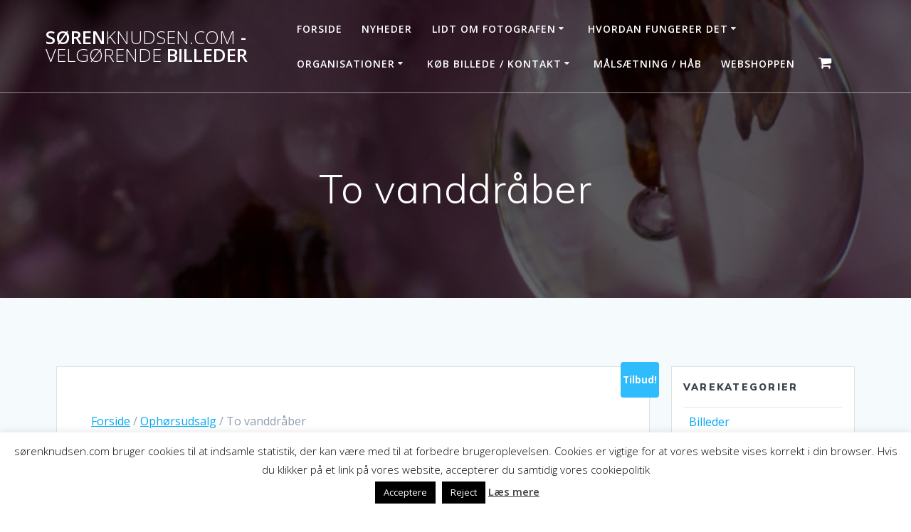

--- FILE ---
content_type: text/html; charset=UTF-8
request_url: http://xn--srenknudsen-ggb.com/vare/to-vanddraaber/
body_size: 18359
content:
<!DOCTYPE html>
<html lang="da-DK">
<head>
    <meta charset="UTF-8">
    <meta name="viewport" content="width=device-width, initial-scale=1">
    <link rel="profile" href="http://gmpg.org/xfn/11">

	    <script>
        (function (exports, d) {
            var _isReady = false,
                _event,
                _fns = [];

            function onReady(event) {
                d.removeEventListener("DOMContentLoaded", onReady);
                _isReady = true;
                _event = event;
                _fns.forEach(function (_fn) {
                    var fn = _fn[0],
                        context = _fn[1];
                    fn.call(context || exports, window.jQuery);
                });
            }

            function onReadyIe(event) {
                if (d.readyState === "complete") {
                    d.detachEvent("onreadystatechange", onReadyIe);
                    _isReady = true;
                    _event = event;
                    _fns.forEach(function (_fn) {
                        var fn = _fn[0],
                            context = _fn[1];
                        fn.call(context || exports, event);
                    });
                }
            }

            d.addEventListener && d.addEventListener("DOMContentLoaded", onReady) ||
            d.attachEvent && d.attachEvent("onreadystatechange", onReadyIe);

            function domReady(fn, context) {
                if (_isReady) {
                    fn.call(context, _event);
                }

                _fns.push([fn, context]);
            }

            exports.mesmerizeDomReady = domReady;
        })(window, document);
    </script>
	<title>To vanddråber &#8211; SørenKnudsen.Com &#8211; Velgørende billeder</title>
<meta name='robots' content='max-image-preview:large' />
	<style>img:is([sizes="auto" i], [sizes^="auto," i]) { contain-intrinsic-size: 3000px 1500px }</style>
	<link rel='dns-prefetch' href='//capi-automation.s3.us-east-2.amazonaws.com' />
<link rel='dns-prefetch' href='//fonts.googleapis.com' />
<link rel="alternate" type="application/rss+xml" title="SørenKnudsen.Com - Velgørende billeder &raquo; Feed" href="http://xn--srenknudsen-ggb.com/feed/" />
<script type="text/javascript">
/* <![CDATA[ */
window._wpemojiSettings = {"baseUrl":"https:\/\/s.w.org\/images\/core\/emoji\/16.0.1\/72x72\/","ext":".png","svgUrl":"https:\/\/s.w.org\/images\/core\/emoji\/16.0.1\/svg\/","svgExt":".svg","source":{"concatemoji":"http:\/\/xn--srenknudsen-ggb.com\/wp-includes\/js\/wp-emoji-release.min.js?ver=6.8.3"}};
/*! This file is auto-generated */
!function(s,n){var o,i,e;function c(e){try{var t={supportTests:e,timestamp:(new Date).valueOf()};sessionStorage.setItem(o,JSON.stringify(t))}catch(e){}}function p(e,t,n){e.clearRect(0,0,e.canvas.width,e.canvas.height),e.fillText(t,0,0);var t=new Uint32Array(e.getImageData(0,0,e.canvas.width,e.canvas.height).data),a=(e.clearRect(0,0,e.canvas.width,e.canvas.height),e.fillText(n,0,0),new Uint32Array(e.getImageData(0,0,e.canvas.width,e.canvas.height).data));return t.every(function(e,t){return e===a[t]})}function u(e,t){e.clearRect(0,0,e.canvas.width,e.canvas.height),e.fillText(t,0,0);for(var n=e.getImageData(16,16,1,1),a=0;a<n.data.length;a++)if(0!==n.data[a])return!1;return!0}function f(e,t,n,a){switch(t){case"flag":return n(e,"\ud83c\udff3\ufe0f\u200d\u26a7\ufe0f","\ud83c\udff3\ufe0f\u200b\u26a7\ufe0f")?!1:!n(e,"\ud83c\udde8\ud83c\uddf6","\ud83c\udde8\u200b\ud83c\uddf6")&&!n(e,"\ud83c\udff4\udb40\udc67\udb40\udc62\udb40\udc65\udb40\udc6e\udb40\udc67\udb40\udc7f","\ud83c\udff4\u200b\udb40\udc67\u200b\udb40\udc62\u200b\udb40\udc65\u200b\udb40\udc6e\u200b\udb40\udc67\u200b\udb40\udc7f");case"emoji":return!a(e,"\ud83e\udedf")}return!1}function g(e,t,n,a){var r="undefined"!=typeof WorkerGlobalScope&&self instanceof WorkerGlobalScope?new OffscreenCanvas(300,150):s.createElement("canvas"),o=r.getContext("2d",{willReadFrequently:!0}),i=(o.textBaseline="top",o.font="600 32px Arial",{});return e.forEach(function(e){i[e]=t(o,e,n,a)}),i}function t(e){var t=s.createElement("script");t.src=e,t.defer=!0,s.head.appendChild(t)}"undefined"!=typeof Promise&&(o="wpEmojiSettingsSupports",i=["flag","emoji"],n.supports={everything:!0,everythingExceptFlag:!0},e=new Promise(function(e){s.addEventListener("DOMContentLoaded",e,{once:!0})}),new Promise(function(t){var n=function(){try{var e=JSON.parse(sessionStorage.getItem(o));if("object"==typeof e&&"number"==typeof e.timestamp&&(new Date).valueOf()<e.timestamp+604800&&"object"==typeof e.supportTests)return e.supportTests}catch(e){}return null}();if(!n){if("undefined"!=typeof Worker&&"undefined"!=typeof OffscreenCanvas&&"undefined"!=typeof URL&&URL.createObjectURL&&"undefined"!=typeof Blob)try{var e="postMessage("+g.toString()+"("+[JSON.stringify(i),f.toString(),p.toString(),u.toString()].join(",")+"));",a=new Blob([e],{type:"text/javascript"}),r=new Worker(URL.createObjectURL(a),{name:"wpTestEmojiSupports"});return void(r.onmessage=function(e){c(n=e.data),r.terminate(),t(n)})}catch(e){}c(n=g(i,f,p,u))}t(n)}).then(function(e){for(var t in e)n.supports[t]=e[t],n.supports.everything=n.supports.everything&&n.supports[t],"flag"!==t&&(n.supports.everythingExceptFlag=n.supports.everythingExceptFlag&&n.supports[t]);n.supports.everythingExceptFlag=n.supports.everythingExceptFlag&&!n.supports.flag,n.DOMReady=!1,n.readyCallback=function(){n.DOMReady=!0}}).then(function(){return e}).then(function(){var e;n.supports.everything||(n.readyCallback(),(e=n.source||{}).concatemoji?t(e.concatemoji):e.wpemoji&&e.twemoji&&(t(e.twemoji),t(e.wpemoji)))}))}((window,document),window._wpemojiSettings);
/* ]]> */
</script>
<style id='wp-emoji-styles-inline-css' type='text/css'>

	img.wp-smiley, img.emoji {
		display: inline !important;
		border: none !important;
		box-shadow: none !important;
		height: 1em !important;
		width: 1em !important;
		margin: 0 0.07em !important;
		vertical-align: -0.1em !important;
		background: none !important;
		padding: 0 !important;
	}
</style>
<link rel='stylesheet' id='wp-block-library-css' href='http://xn--srenknudsen-ggb.com/wp-includes/css/dist/block-library/style.min.css?ver=6.8.3' type='text/css' media='all' />
<style id='classic-theme-styles-inline-css' type='text/css'>
/*! This file is auto-generated */
.wp-block-button__link{color:#fff;background-color:#32373c;border-radius:9999px;box-shadow:none;text-decoration:none;padding:calc(.667em + 2px) calc(1.333em + 2px);font-size:1.125em}.wp-block-file__button{background:#32373c;color:#fff;text-decoration:none}
</style>
<style id='global-styles-inline-css' type='text/css'>
:root{--wp--preset--aspect-ratio--square: 1;--wp--preset--aspect-ratio--4-3: 4/3;--wp--preset--aspect-ratio--3-4: 3/4;--wp--preset--aspect-ratio--3-2: 3/2;--wp--preset--aspect-ratio--2-3: 2/3;--wp--preset--aspect-ratio--16-9: 16/9;--wp--preset--aspect-ratio--9-16: 9/16;--wp--preset--color--black: #000000;--wp--preset--color--cyan-bluish-gray: #abb8c3;--wp--preset--color--white: #ffffff;--wp--preset--color--pale-pink: #f78da7;--wp--preset--color--vivid-red: #cf2e2e;--wp--preset--color--luminous-vivid-orange: #ff6900;--wp--preset--color--luminous-vivid-amber: #fcb900;--wp--preset--color--light-green-cyan: #7bdcb5;--wp--preset--color--vivid-green-cyan: #00d084;--wp--preset--color--pale-cyan-blue: #8ed1fc;--wp--preset--color--vivid-cyan-blue: #0693e3;--wp--preset--color--vivid-purple: #9b51e0;--wp--preset--gradient--vivid-cyan-blue-to-vivid-purple: linear-gradient(135deg,rgba(6,147,227,1) 0%,rgb(155,81,224) 100%);--wp--preset--gradient--light-green-cyan-to-vivid-green-cyan: linear-gradient(135deg,rgb(122,220,180) 0%,rgb(0,208,130) 100%);--wp--preset--gradient--luminous-vivid-amber-to-luminous-vivid-orange: linear-gradient(135deg,rgba(252,185,0,1) 0%,rgba(255,105,0,1) 100%);--wp--preset--gradient--luminous-vivid-orange-to-vivid-red: linear-gradient(135deg,rgba(255,105,0,1) 0%,rgb(207,46,46) 100%);--wp--preset--gradient--very-light-gray-to-cyan-bluish-gray: linear-gradient(135deg,rgb(238,238,238) 0%,rgb(169,184,195) 100%);--wp--preset--gradient--cool-to-warm-spectrum: linear-gradient(135deg,rgb(74,234,220) 0%,rgb(151,120,209) 20%,rgb(207,42,186) 40%,rgb(238,44,130) 60%,rgb(251,105,98) 80%,rgb(254,248,76) 100%);--wp--preset--gradient--blush-light-purple: linear-gradient(135deg,rgb(255,206,236) 0%,rgb(152,150,240) 100%);--wp--preset--gradient--blush-bordeaux: linear-gradient(135deg,rgb(254,205,165) 0%,rgb(254,45,45) 50%,rgb(107,0,62) 100%);--wp--preset--gradient--luminous-dusk: linear-gradient(135deg,rgb(255,203,112) 0%,rgb(199,81,192) 50%,rgb(65,88,208) 100%);--wp--preset--gradient--pale-ocean: linear-gradient(135deg,rgb(255,245,203) 0%,rgb(182,227,212) 50%,rgb(51,167,181) 100%);--wp--preset--gradient--electric-grass: linear-gradient(135deg,rgb(202,248,128) 0%,rgb(113,206,126) 100%);--wp--preset--gradient--midnight: linear-gradient(135deg,rgb(2,3,129) 0%,rgb(40,116,252) 100%);--wp--preset--font-size--small: 13px;--wp--preset--font-size--medium: 20px;--wp--preset--font-size--large: 36px;--wp--preset--font-size--x-large: 42px;--wp--preset--spacing--20: 0.44rem;--wp--preset--spacing--30: 0.67rem;--wp--preset--spacing--40: 1rem;--wp--preset--spacing--50: 1.5rem;--wp--preset--spacing--60: 2.25rem;--wp--preset--spacing--70: 3.38rem;--wp--preset--spacing--80: 5.06rem;--wp--preset--shadow--natural: 6px 6px 9px rgba(0, 0, 0, 0.2);--wp--preset--shadow--deep: 12px 12px 50px rgba(0, 0, 0, 0.4);--wp--preset--shadow--sharp: 6px 6px 0px rgba(0, 0, 0, 0.2);--wp--preset--shadow--outlined: 6px 6px 0px -3px rgba(255, 255, 255, 1), 6px 6px rgba(0, 0, 0, 1);--wp--preset--shadow--crisp: 6px 6px 0px rgba(0, 0, 0, 1);}:where(.is-layout-flex){gap: 0.5em;}:where(.is-layout-grid){gap: 0.5em;}body .is-layout-flex{display: flex;}.is-layout-flex{flex-wrap: wrap;align-items: center;}.is-layout-flex > :is(*, div){margin: 0;}body .is-layout-grid{display: grid;}.is-layout-grid > :is(*, div){margin: 0;}:where(.wp-block-columns.is-layout-flex){gap: 2em;}:where(.wp-block-columns.is-layout-grid){gap: 2em;}:where(.wp-block-post-template.is-layout-flex){gap: 1.25em;}:where(.wp-block-post-template.is-layout-grid){gap: 1.25em;}.has-black-color{color: var(--wp--preset--color--black) !important;}.has-cyan-bluish-gray-color{color: var(--wp--preset--color--cyan-bluish-gray) !important;}.has-white-color{color: var(--wp--preset--color--white) !important;}.has-pale-pink-color{color: var(--wp--preset--color--pale-pink) !important;}.has-vivid-red-color{color: var(--wp--preset--color--vivid-red) !important;}.has-luminous-vivid-orange-color{color: var(--wp--preset--color--luminous-vivid-orange) !important;}.has-luminous-vivid-amber-color{color: var(--wp--preset--color--luminous-vivid-amber) !important;}.has-light-green-cyan-color{color: var(--wp--preset--color--light-green-cyan) !important;}.has-vivid-green-cyan-color{color: var(--wp--preset--color--vivid-green-cyan) !important;}.has-pale-cyan-blue-color{color: var(--wp--preset--color--pale-cyan-blue) !important;}.has-vivid-cyan-blue-color{color: var(--wp--preset--color--vivid-cyan-blue) !important;}.has-vivid-purple-color{color: var(--wp--preset--color--vivid-purple) !important;}.has-black-background-color{background-color: var(--wp--preset--color--black) !important;}.has-cyan-bluish-gray-background-color{background-color: var(--wp--preset--color--cyan-bluish-gray) !important;}.has-white-background-color{background-color: var(--wp--preset--color--white) !important;}.has-pale-pink-background-color{background-color: var(--wp--preset--color--pale-pink) !important;}.has-vivid-red-background-color{background-color: var(--wp--preset--color--vivid-red) !important;}.has-luminous-vivid-orange-background-color{background-color: var(--wp--preset--color--luminous-vivid-orange) !important;}.has-luminous-vivid-amber-background-color{background-color: var(--wp--preset--color--luminous-vivid-amber) !important;}.has-light-green-cyan-background-color{background-color: var(--wp--preset--color--light-green-cyan) !important;}.has-vivid-green-cyan-background-color{background-color: var(--wp--preset--color--vivid-green-cyan) !important;}.has-pale-cyan-blue-background-color{background-color: var(--wp--preset--color--pale-cyan-blue) !important;}.has-vivid-cyan-blue-background-color{background-color: var(--wp--preset--color--vivid-cyan-blue) !important;}.has-vivid-purple-background-color{background-color: var(--wp--preset--color--vivid-purple) !important;}.has-black-border-color{border-color: var(--wp--preset--color--black) !important;}.has-cyan-bluish-gray-border-color{border-color: var(--wp--preset--color--cyan-bluish-gray) !important;}.has-white-border-color{border-color: var(--wp--preset--color--white) !important;}.has-pale-pink-border-color{border-color: var(--wp--preset--color--pale-pink) !important;}.has-vivid-red-border-color{border-color: var(--wp--preset--color--vivid-red) !important;}.has-luminous-vivid-orange-border-color{border-color: var(--wp--preset--color--luminous-vivid-orange) !important;}.has-luminous-vivid-amber-border-color{border-color: var(--wp--preset--color--luminous-vivid-amber) !important;}.has-light-green-cyan-border-color{border-color: var(--wp--preset--color--light-green-cyan) !important;}.has-vivid-green-cyan-border-color{border-color: var(--wp--preset--color--vivid-green-cyan) !important;}.has-pale-cyan-blue-border-color{border-color: var(--wp--preset--color--pale-cyan-blue) !important;}.has-vivid-cyan-blue-border-color{border-color: var(--wp--preset--color--vivid-cyan-blue) !important;}.has-vivid-purple-border-color{border-color: var(--wp--preset--color--vivid-purple) !important;}.has-vivid-cyan-blue-to-vivid-purple-gradient-background{background: var(--wp--preset--gradient--vivid-cyan-blue-to-vivid-purple) !important;}.has-light-green-cyan-to-vivid-green-cyan-gradient-background{background: var(--wp--preset--gradient--light-green-cyan-to-vivid-green-cyan) !important;}.has-luminous-vivid-amber-to-luminous-vivid-orange-gradient-background{background: var(--wp--preset--gradient--luminous-vivid-amber-to-luminous-vivid-orange) !important;}.has-luminous-vivid-orange-to-vivid-red-gradient-background{background: var(--wp--preset--gradient--luminous-vivid-orange-to-vivid-red) !important;}.has-very-light-gray-to-cyan-bluish-gray-gradient-background{background: var(--wp--preset--gradient--very-light-gray-to-cyan-bluish-gray) !important;}.has-cool-to-warm-spectrum-gradient-background{background: var(--wp--preset--gradient--cool-to-warm-spectrum) !important;}.has-blush-light-purple-gradient-background{background: var(--wp--preset--gradient--blush-light-purple) !important;}.has-blush-bordeaux-gradient-background{background: var(--wp--preset--gradient--blush-bordeaux) !important;}.has-luminous-dusk-gradient-background{background: var(--wp--preset--gradient--luminous-dusk) !important;}.has-pale-ocean-gradient-background{background: var(--wp--preset--gradient--pale-ocean) !important;}.has-electric-grass-gradient-background{background: var(--wp--preset--gradient--electric-grass) !important;}.has-midnight-gradient-background{background: var(--wp--preset--gradient--midnight) !important;}.has-small-font-size{font-size: var(--wp--preset--font-size--small) !important;}.has-medium-font-size{font-size: var(--wp--preset--font-size--medium) !important;}.has-large-font-size{font-size: var(--wp--preset--font-size--large) !important;}.has-x-large-font-size{font-size: var(--wp--preset--font-size--x-large) !important;}
:where(.wp-block-post-template.is-layout-flex){gap: 1.25em;}:where(.wp-block-post-template.is-layout-grid){gap: 1.25em;}
:where(.wp-block-columns.is-layout-flex){gap: 2em;}:where(.wp-block-columns.is-layout-grid){gap: 2em;}
:root :where(.wp-block-pullquote){font-size: 1.5em;line-height: 1.6;}
</style>
<link rel='stylesheet' id='contact-form-7-css' href='http://xn--srenknudsen-ggb.com/wp-content/plugins/contact-form-7/includes/css/styles.css?ver=6.1.4' type='text/css' media='all' />
<link rel='stylesheet' id='cookie-law-info-css' href='http://xn--srenknudsen-ggb.com/wp-content/plugins/cookie-law-info/legacy/public/css/cookie-law-info-public.css?ver=3.3.8' type='text/css' media='all' />
<link rel='stylesheet' id='cookie-law-info-gdpr-css' href='http://xn--srenknudsen-ggb.com/wp-content/plugins/cookie-law-info/legacy/public/css/cookie-law-info-gdpr.css?ver=3.3.8' type='text/css' media='all' />
<link rel='stylesheet' id='photoswipe-css' href='http://xn--srenknudsen-ggb.com/wp-content/plugins/woocommerce/assets/css/photoswipe/photoswipe.min.css?ver=10.3.6' type='text/css' media='all' />
<link rel='stylesheet' id='photoswipe-default-skin-css' href='http://xn--srenknudsen-ggb.com/wp-content/plugins/woocommerce/assets/css/photoswipe/default-skin/default-skin.min.css?ver=10.3.6' type='text/css' media='all' />
<link rel='stylesheet' id='woocommerce-layout-css' href='http://xn--srenknudsen-ggb.com/wp-content/plugins/woocommerce/assets/css/woocommerce-layout.css?ver=10.3.6' type='text/css' media='all' />
<style id='woocommerce-layout-inline-css' type='text/css'>

	.infinite-scroll .woocommerce-pagination {
		display: none;
	}
</style>
<link rel='stylesheet' id='woocommerce-smallscreen-css' href='http://xn--srenknudsen-ggb.com/wp-content/plugins/woocommerce/assets/css/woocommerce-smallscreen.css?ver=10.3.6' type='text/css' media='only screen and (max-width: 768px)' />
<link rel='stylesheet' id='woocommerce-general-css' href='http://xn--srenknudsen-ggb.com/wp-content/plugins/woocommerce/assets/css/woocommerce.css?ver=10.3.6' type='text/css' media='all' />
<link rel='stylesheet' id='mesmerize-woo-css' href='http://xn--srenknudsen-ggb.com/wp-content/themes/mesmerize_frontpage/woocommerce.css?ver=1.6.105' type='text/css' media='all' />
<style id='mesmerize-woo-inline-css' type='text/css'>
/* cached */
@media (min-width: 768px) {
 /** .woocommerce ul.products li.product:not(.in-page-section) - 2 */
.woocommerce ul.products li.product:not(.in-page-section) {-webkit-flex-basis: 50%;-moz-flex-basis: 50%;-ms-flex-preferred-size: 50%;flex-basis: 50%;max-width: 50%;}
 /** .woocommerce.single-product .related .products li.product - 2 */
.woocommerce.single-product .related .products li.product {-webkit-flex-basis: 50%;-moz-flex-basis: 50%;-ms-flex-preferred-size: 50%;flex-basis: 50%;max-width: 50%;}
 /** .woocommerce.single-product .upsells .products li.product - 2 */
.woocommerce.single-product .upsells .products li.product {-webkit-flex-basis: 50%;-moz-flex-basis: 50%;-ms-flex-preferred-size: 50%;flex-basis: 50%;max-width: 50%;}
 /** .woocommerce .cart-collaterals .cross-sells .products li.product - 2 */
.woocommerce .cart-collaterals .cross-sells .products li.product {-webkit-flex-basis: 50%;-moz-flex-basis: 50%;-ms-flex-preferred-size: 50%;flex-basis: 50%;max-width: 50%;}}
@media (min-width: 1024px) {
 /** .woocommerce ul.products li.product:not(.in-page-section) - 4 */
.woocommerce ul.products li.product:not(.in-page-section) {-webkit-flex-basis: 25%;-moz-flex-basis: 25%;-ms-flex-preferred-size: 25%;flex-basis: 25%;max-width: 25%;}
 /** .woocommerce.single-product .related .products li.product - 4 */
.woocommerce.single-product .related .products li.product {-webkit-flex-basis: 25%;-moz-flex-basis: 25%;-ms-flex-preferred-size: 25%;flex-basis: 25%;max-width: 25%;}
 /** .woocommerce.single-product .upsells .products li.product - 4 */
.woocommerce.single-product .upsells .products li.product {-webkit-flex-basis: 25%;-moz-flex-basis: 25%;-ms-flex-preferred-size: 25%;flex-basis: 25%;max-width: 25%;}
 /** .woocommerce .cart-collaterals .cross-sells .products li.product - 2 */
.woocommerce .cart-collaterals .cross-sells .products li.product {-webkit-flex-basis: 50%;-moz-flex-basis: 50%;-ms-flex-preferred-size: 50%;flex-basis: 50%;max-width: 50%;}}
</style>
<style id='woocommerce-inline-inline-css' type='text/css'>
.woocommerce form .form-row .required { visibility: visible; }
</style>
<link rel='stylesheet' id='brands-styles-css' href='http://xn--srenknudsen-ggb.com/wp-content/plugins/woocommerce/assets/css/brands.css?ver=10.3.6' type='text/css' media='all' />
<link rel='stylesheet' id='mesmerize-style-css' href='http://xn--srenknudsen-ggb.com/wp-content/themes/mesmerize_frontpage/style.min.css?ver=1.6.105' type='text/css' media='all' />
<style id='mesmerize-style-inline-css' type='text/css'>
img.logo.dark, img.custom-logo{width:auto;max-height:70px !important;}
/** cached kirki style */@media screen and (min-width: 768px){.header-homepage{background-position:center top;}}.header-homepage:not(.header-slide).color-overlay:before{background:#000000;}.header-homepage:not(.header-slide) .background-overlay,.header-homepage:not(.header-slide).color-overlay::before{opacity:0.6;}.header-homepage-arrow{font-size:calc( 50px * 0.84 );bottom:20px;background:rgba(255,255,255,0);}.header-homepage-arrow > i.fa{width:50px;height:50px;}.header-homepage-arrow > i{color:#ffffff;}.header.color-overlay:before{background:#000000;}.header .background-overlay,.header.color-overlay::before{opacity:0.6;}.header.color-overlay:after{filter:invert(0%) ;}.header-homepage .header-description-row{padding-top:14%;padding-bottom:14%;}.inner-header-description{padding-top:8%;padding-bottom:8%;}.mesmerize-front-page .navigation-bar.bordered{border-bottom-color:rgba(255, 255, 255, 0.5);border-bottom-width:1px;border-bottom-style:solid;}.mesmerize-inner-page .navigation-bar.bordered{border-bottom-color:rgba(255, 255, 255, 0.5);border-bottom-width:1px;border-bottom-style:solid;}@media screen and (max-width:767px){.header-homepage .header-description-row{padding-top:10%;padding-bottom:10%;}}@media only screen and (min-width: 768px){.header-content .align-holder{width:85%!important;}.inner-header-description{text-align:center!important;}}
</style>
<link rel='stylesheet' id='mesmerize-style-bundle-css' href='http://xn--srenknudsen-ggb.com/wp-content/themes/mesmerize_frontpage/assets/css/theme.bundle.min.css?ver=1.6.105' type='text/css' media='all' />
<link rel='stylesheet' id='mesmerize-fonts-css' href="" data-href='https://fonts.googleapis.com/css?family=Open+Sans%3A300%2C400%2C600%2C700%7CMuli%3A300%2C300italic%2C400%2C400italic%2C600%2C600italic%2C700%2C700italic%2C900%2C900italic%7CPlayfair+Display%3A400%2C400italic%2C700%2C700italic&#038;subset=latin%2Clatin-ext&#038;display=swap' type='text/css' media='all' />
<script type="text/javascript" src="http://xn--srenknudsen-ggb.com/wp-includes/js/jquery/jquery.min.js?ver=3.7.1" id="jquery-core-js"></script>
<script type="text/javascript" src="http://xn--srenknudsen-ggb.com/wp-includes/js/jquery/jquery-migrate.min.js?ver=3.4.1" id="jquery-migrate-js"></script>
<script type="text/javascript" id="jquery-js-after">
/* <![CDATA[ */
    
        (function () {
            function setHeaderTopSpacing() {

                setTimeout(function() {
                  var headerTop = document.querySelector('.header-top');
                  var headers = document.querySelectorAll('.header-wrapper .header,.header-wrapper .header-homepage');

                  for (var i = 0; i < headers.length; i++) {
                      var item = headers[i];
                      item.style.paddingTop = headerTop.getBoundingClientRect().height + "px";
                  }

                    var languageSwitcher = document.querySelector('.mesmerize-language-switcher');

                    if(languageSwitcher){
                        languageSwitcher.style.top = "calc( " +  headerTop.getBoundingClientRect().height + "px + 1rem)" ;
                    }
                    
                }, 100);

             
            }

            window.addEventListener('resize', setHeaderTopSpacing);
            window.mesmerizeSetHeaderTopSpacing = setHeaderTopSpacing
            mesmerizeDomReady(setHeaderTopSpacing);
        })();
    
    
/* ]]> */
</script>
<script type="text/javascript" id="cookie-law-info-js-extra">
/* <![CDATA[ */
var Cli_Data = {"nn_cookie_ids":[],"cookielist":[],"non_necessary_cookies":[],"ccpaEnabled":"","ccpaRegionBased":"","ccpaBarEnabled":"","strictlyEnabled":["necessary","obligatoire"],"ccpaType":"gdpr","js_blocking":"","custom_integration":"","triggerDomRefresh":"","secure_cookies":""};
var cli_cookiebar_settings = {"animate_speed_hide":"500","animate_speed_show":"500","background":"#ffffff","border":"#000000","border_on":"","button_1_button_colour":"#000","button_1_button_hover":"#000000","button_1_link_colour":"#fff","button_1_as_button":"1","button_1_new_win":"","button_2_button_colour":"#333","button_2_button_hover":"#292929","button_2_link_colour":"#444","button_2_as_button":"","button_2_hidebar":"1","button_3_button_colour":"#000","button_3_button_hover":"#000000","button_3_link_colour":"#fff","button_3_as_button":"1","button_3_new_win":"","button_4_button_colour":"#000","button_4_button_hover":"#000000","button_4_link_colour":"#fff","button_4_as_button":"1","button_7_button_colour":"#61a229","button_7_button_hover":"#4e8221","button_7_link_colour":"#fff","button_7_as_button":"1","button_7_new_win":"","font_family":"inherit","header_fix":"","notify_animate_hide":"1","notify_animate_show":"","notify_div_id":"#cookie-law-info-bar","notify_position_horizontal":"right","notify_position_vertical":"bottom","scroll_close":"","scroll_close_reload":"","accept_close_reload":"","reject_close_reload":"","showagain_tab":"","showagain_background":"#fff","showagain_border":"#000","showagain_div_id":"#cookie-law-info-again","showagain_x_position":"100px","text":"#000","show_once_yn":"","show_once":"10000","logging_on":"","as_popup":"","popup_overlay":"1","bar_heading_text":"","cookie_bar_as":"banner","popup_showagain_position":"bottom-right","widget_position":"left"};
var log_object = {"ajax_url":"http:\/\/xn--srenknudsen-ggb.com\/wp-admin\/admin-ajax.php"};
/* ]]> */
</script>
<script type="text/javascript" src="http://xn--srenknudsen-ggb.com/wp-content/plugins/cookie-law-info/legacy/public/js/cookie-law-info-public.js?ver=3.3.8" id="cookie-law-info-js"></script>
<script type="text/javascript" src="http://xn--srenknudsen-ggb.com/wp-content/plugins/woocommerce/assets/js/jquery-blockui/jquery.blockUI.min.js?ver=2.7.0-wc.10.3.6" id="wc-jquery-blockui-js" defer="defer" data-wp-strategy="defer"></script>
<script type="text/javascript" id="wc-add-to-cart-js-extra">
/* <![CDATA[ */
var wc_add_to_cart_params = {"ajax_url":"\/wp-admin\/admin-ajax.php","wc_ajax_url":"\/?wc-ajax=%%endpoint%%","i18n_view_cart":"Se kurv","cart_url":"http:\/\/xn--srenknudsen-ggb.com\/kurv\/","is_cart":"","cart_redirect_after_add":"no"};
/* ]]> */
</script>
<script type="text/javascript" src="http://xn--srenknudsen-ggb.com/wp-content/plugins/woocommerce/assets/js/frontend/add-to-cart.min.js?ver=10.3.6" id="wc-add-to-cart-js" defer="defer" data-wp-strategy="defer"></script>
<script type="text/javascript" src="http://xn--srenknudsen-ggb.com/wp-content/plugins/woocommerce/assets/js/zoom/jquery.zoom.min.js?ver=1.7.21-wc.10.3.6" id="wc-zoom-js" defer="defer" data-wp-strategy="defer"></script>
<script type="text/javascript" src="http://xn--srenknudsen-ggb.com/wp-content/plugins/woocommerce/assets/js/flexslider/jquery.flexslider.min.js?ver=2.7.2-wc.10.3.6" id="wc-flexslider-js" defer="defer" data-wp-strategy="defer"></script>
<script type="text/javascript" src="http://xn--srenknudsen-ggb.com/wp-content/plugins/woocommerce/assets/js/photoswipe/photoswipe.min.js?ver=4.1.1-wc.10.3.6" id="wc-photoswipe-js" defer="defer" data-wp-strategy="defer"></script>
<script type="text/javascript" src="http://xn--srenknudsen-ggb.com/wp-content/plugins/woocommerce/assets/js/photoswipe/photoswipe-ui-default.min.js?ver=4.1.1-wc.10.3.6" id="wc-photoswipe-ui-default-js" defer="defer" data-wp-strategy="defer"></script>
<script type="text/javascript" id="wc-single-product-js-extra">
/* <![CDATA[ */
var wc_single_product_params = {"i18n_required_rating_text":"V\u00e6lg venligst en bed\u00f8mmelse","i18n_rating_options":["1 ud af 5 stjerner","2 ud af 5 stjerner","3 ud af 5 stjerner","4 ud af 5 stjerner","5 ud af 5 stjerner"],"i18n_product_gallery_trigger_text":"Se billedgalleri i fuld sk\u00e6rm","review_rating_required":"yes","flexslider":{"rtl":false,"animation":"slide","smoothHeight":true,"directionNav":false,"controlNav":"thumbnails","slideshow":false,"animationSpeed":500,"animationLoop":false,"allowOneSlide":false},"zoom_enabled":"1","zoom_options":[],"photoswipe_enabled":"1","photoswipe_options":{"shareEl":false,"closeOnScroll":false,"history":false,"hideAnimationDuration":0,"showAnimationDuration":0},"flexslider_enabled":"1"};
/* ]]> */
</script>
<script type="text/javascript" src="http://xn--srenknudsen-ggb.com/wp-content/plugins/woocommerce/assets/js/frontend/single-product.min.js?ver=10.3.6" id="wc-single-product-js" defer="defer" data-wp-strategy="defer"></script>
<script type="text/javascript" src="http://xn--srenknudsen-ggb.com/wp-content/plugins/woocommerce/assets/js/js-cookie/js.cookie.min.js?ver=2.1.4-wc.10.3.6" id="wc-js-cookie-js" defer="defer" data-wp-strategy="defer"></script>
<script type="text/javascript" id="woocommerce-js-extra">
/* <![CDATA[ */
var woocommerce_params = {"ajax_url":"\/wp-admin\/admin-ajax.php","wc_ajax_url":"\/?wc-ajax=%%endpoint%%","i18n_password_show":"Vis adgangskode","i18n_password_hide":"Skjul adgangskode"};
/* ]]> */
</script>
<script type="text/javascript" src="http://xn--srenknudsen-ggb.com/wp-content/plugins/woocommerce/assets/js/frontend/woocommerce.min.js?ver=10.3.6" id="woocommerce-js" defer="defer" data-wp-strategy="defer"></script>
<script type="text/javascript" src="http://xn--srenknudsen-ggb.com/wp-content/themes/mesmerize_frontpage/assets/js/woo.js?ver=1.6.105" id="mesmerize-woocommerce-js"></script>
<link rel="https://api.w.org/" href="http://xn--srenknudsen-ggb.com/wp-json/" /><link rel="alternate" title="JSON" type="application/json" href="http://xn--srenknudsen-ggb.com/wp-json/wp/v2/product/11434" /><link rel="EditURI" type="application/rsd+xml" title="RSD" href="http://xn--srenknudsen-ggb.com/xmlrpc.php?rsd" />
<meta name="generator" content="WordPress 6.8.3" />
<meta name="generator" content="WooCommerce 10.3.6" />
<link rel="canonical" href="http://xn--srenknudsen-ggb.com/vare/to-vanddraaber/" />
<link rel='shortlink' href='http://xn--srenknudsen-ggb.com/?p=11434' />
<link rel="alternate" title="oEmbed (JSON)" type="application/json+oembed" href="http://xn--srenknudsen-ggb.com/wp-json/oembed/1.0/embed?url=http%3A%2F%2Fxn--srenknudsen-ggb.com%2Fvare%2Fto-vanddraaber%2F" />
<link rel="alternate" title="oEmbed (XML)" type="text/xml+oembed" href="http://xn--srenknudsen-ggb.com/wp-json/oembed/1.0/embed?url=http%3A%2F%2Fxn--srenknudsen-ggb.com%2Fvare%2Fto-vanddraaber%2F&#038;format=xml" />
<!-- Analytics by WP Statistics - https://wp-statistics.com -->
    <script type="text/javascript" data-name="async-styles">
        (function () {
            var links = document.querySelectorAll('link[data-href]');
            for (var i = 0; i < links.length; i++) {
                var item = links[i];
                item.href = item.getAttribute('data-href')
            }
        })();
    </script>
		<noscript><style>.woocommerce-product-gallery{ opacity: 1 !important; }</style></noscript>
	<meta name="generator" content="Elementor 3.33.3; features: additional_custom_breakpoints; settings: css_print_method-external, google_font-enabled, font_display-auto">
			<script  type="text/javascript">
				!function(f,b,e,v,n,t,s){if(f.fbq)return;n=f.fbq=function(){n.callMethod?
					n.callMethod.apply(n,arguments):n.queue.push(arguments)};if(!f._fbq)f._fbq=n;
					n.push=n;n.loaded=!0;n.version='2.0';n.queue=[];t=b.createElement(e);t.async=!0;
					t.src=v;s=b.getElementsByTagName(e)[0];s.parentNode.insertBefore(t,s)}(window,
					document,'script','https://connect.facebook.net/en_US/fbevents.js');
			</script>
			<!-- WooCommerce Facebook Integration Begin -->
			<script  type="text/javascript">

				fbq('init', '3751250068246425', {}, {
    "agent": "woocommerce_0-10.3.6-3.5.14"
});

				document.addEventListener( 'DOMContentLoaded', function() {
					// Insert placeholder for events injected when a product is added to the cart through AJAX.
					document.body.insertAdjacentHTML( 'beforeend', '<div class=\"wc-facebook-pixel-event-placeholder\"></div>' );
				}, false );

			</script>
			<!-- WooCommerce Facebook Integration End -->
						<style>
				.e-con.e-parent:nth-of-type(n+4):not(.e-lazyloaded):not(.e-no-lazyload),
				.e-con.e-parent:nth-of-type(n+4):not(.e-lazyloaded):not(.e-no-lazyload) * {
					background-image: none !important;
				}
				@media screen and (max-height: 1024px) {
					.e-con.e-parent:nth-of-type(n+3):not(.e-lazyloaded):not(.e-no-lazyload),
					.e-con.e-parent:nth-of-type(n+3):not(.e-lazyloaded):not(.e-no-lazyload) * {
						background-image: none !important;
					}
				}
				@media screen and (max-height: 640px) {
					.e-con.e-parent:nth-of-type(n+2):not(.e-lazyloaded):not(.e-no-lazyload),
					.e-con.e-parent:nth-of-type(n+2):not(.e-lazyloaded):not(.e-no-lazyload) * {
						background-image: none !important;
					}
				}
			</style>
				<style id="page-content-custom-styles">
			</style>
	        <style data-name="header-shapes">
            .header.color-overlay:after {background:url(http://xn--srenknudsen-ggb.com/wp-content/themes/mesmerize_frontpage/assets/images/header-shapes/circles.png) center center/ cover no-repeat}        </style>
            <style data-name="background-content-colors">
        .mesmerize-inner-page .page-content,
        .mesmerize-inner-page .content,
        .mesmerize-front-page.mesmerize-content-padding .page-content {
            background-color: #F5FAFD;
        }
    </style>
    </head>

<body class="wp-singular product-template-default single single-product postid-11434 wp-theme-mesmerize_frontpage theme-mesmerize_frontpage overlap-first-section woocommerce woocommerce-page woocommerce-no-js mesmerize-inner-page elementor-default elementor-kit-10735 page">
    <style>
        .screen-reader-text[href="#page-content"]:focus {
            background-color: #f1f1f1;
            border-radius: 3px;
            box-shadow: 0 0 2px 2px rgba(0, 0, 0, 0.6);
            clip: auto !important;
            clip-path: none;
            color: #21759b;

        }
    </style>
    <a class="skip-link screen-reader-text" href="#page-content">Skip to content</a>
	
<div  id="page-top" class="header-top">
		<div class="navigation-bar bordered"  data-sticky='0'  data-sticky-mobile='1'  data-sticky-to='top' >
    <div class="navigation-wrapper ">
    	<div class="row basis-auto">
	        <div class="logo_col col-xs col-sm-fit">
	            <a class="text-logo" data-type="group"  data-dynamic-mod="true" href="http://xn--srenknudsen-ggb.com/">Søren<span style="font-weight: 300;" class="span12">Knudsen.Com</span> -<span style="font-weight: 300;" class="span12"> Velgørende</span> billeder</a>	        </div>
	        <div class="main_menu_col col-xs">
	            <div id="mainmenu_container" class="row"><ul id="main_menu" class="active-line-bottom main-menu dropdown-menu"><li id="menu-item-11070" class="menu-item menu-item-type-post_type menu-item-object-page menu-item-home menu-item-11070"><a href="http://xn--srenknudsen-ggb.com/">Forside</a></li>
<li id="menu-item-9871" class="menu-item menu-item-type-post_type menu-item-object-post menu-item-9871"><a href="http://xn--srenknudsen-ggb.com/nyheder/">Nyheder</a></li>
<li id="menu-item-7022" class="menu-item menu-item-type-post_type menu-item-object-page menu-item-has-children menu-item-7022"><a href="http://xn--srenknudsen-ggb.com/lidt-om-fotografen/">Lidt om fotografen</a>
<ul class="sub-menu">
	<li id="menu-item-8774" class="menu-item menu-item-type-post_type menu-item-object-page menu-item-8774"><a href="http://xn--srenknudsen-ggb.com/en-13-aars-tanker/">En 13-årig drengs tanker</a></li>
</ul>
</li>
<li id="menu-item-7023" class="menu-item menu-item-type-post_type menu-item-object-page menu-item-has-children menu-item-7023"><a href="http://xn--srenknudsen-ggb.com/betingelser/">Hvordan fungerer det</a>
<ul class="sub-menu">
	<li id="menu-item-7471" class="menu-item menu-item-type-post_type menu-item-object-page menu-item-7471"><a href="http://xn--srenknudsen-ggb.com/betingelser-2/">Rettigheder</a></li>
</ul>
</li>
<li id="menu-item-7324" class="menu-item menu-item-type-post_type menu-item-object-page menu-item-has-children menu-item-7324"><a href="http://xn--srenknudsen-ggb.com/organisationer/">Organisationer</a>
<ul class="sub-menu">
	<li id="menu-item-7458" class="menu-item menu-item-type-post_type menu-item-object-page menu-item-7458"><a href="http://xn--srenknudsen-ggb.com/kraeftens-bekaempelse/">Kræftens Bekæmpelse</a></li>
	<li id="menu-item-7464" class="menu-item menu-item-type-post_type menu-item-object-page menu-item-7464"><a href="http://xn--srenknudsen-ggb.com/julemaerkefonden/">Julemærkefonden</a></li>
	<li id="menu-item-10461" class="menu-item menu-item-type-post_type menu-item-object-page menu-item-10461"><a href="http://xn--srenknudsen-ggb.com/hjerteforeningen/">Hjerteforeningen</a></li>
	<li id="menu-item-11632" class="menu-item menu-item-type-post_type menu-item-object-page menu-item-11632"><a href="http://xn--srenknudsen-ggb.com/bike4kids/">Bike4Kids</a></li>
</ul>
</li>
<li id="menu-item-112" class="menu-item menu-item-type-post_type menu-item-object-page menu-item-has-children menu-item-112"><a href="http://xn--srenknudsen-ggb.com/kontakt/">Køb billede / Kontakt</a>
<ul class="sub-menu">
	<li id="menu-item-10295" class="menu-item menu-item-type-post_type menu-item-object-page menu-item-10295"><a href="http://xn--srenknudsen-ggb.com/prisliste-januar-2020/">Prisliste december 2020:</a></li>
	<li id="menu-item-10146" class="menu-item menu-item-type-post_type menu-item-object-page menu-item-has-children menu-item-10146"><a href="http://xn--srenknudsen-ggb.com/den-komplette-pakke/">Indrammet billede.</a>
	<ul class="sub-menu">
		<li id="menu-item-10155" class="menu-item menu-item-type-post_type menu-item-object-page menu-item-10155"><a href="http://xn--srenknudsen-ggb.com/solgte-billeder/">Solgte billeder</a></li>
	</ul>
</li>
	<li id="menu-item-8532" class="menu-item menu-item-type-post_type menu-item-object-page menu-item-8532"><a href="http://xn--srenknudsen-ggb.com/hvordan-faar-jeg-printet-billedet/">Hvordan får jeg printet billedet?</a></li>
</ul>
</li>
<li id="menu-item-7024" class="menu-item menu-item-type-post_type menu-item-object-page menu-item-7024"><a href="http://xn--srenknudsen-ggb.com/regnskab/">Målsætning / håb</a></li>
<li id="menu-item-10980" class="menu-item menu-item-type-post_type menu-item-object-page current_page_parent menu-item-10980"><a href="http://xn--srenknudsen-ggb.com/shop/">Webshoppen</a></li>
<li class="mesmerize-menu-cart"><a href="http://xn--srenknudsen-ggb.com/kurv/"><span><i class='fa fa-shopping-cart'></i><span class='cart-label'>Kurv</span></span></a><div class='mesmerize-woo-header-cart'><div class="widget woocommerce widget_shopping_cart"><h2 class="widgettitle">Kurv</h2><div class="widget_shopping_cart_content"></div></div></div></li></ul></div>    <a href="#" data-component="offcanvas" data-target="#offcanvas-wrapper" data-direction="right" data-width="300px" data-push="false">
        <div class="bubble"></div>
        <i class="fa fa-bars"></i>
    </a>
    <div id="offcanvas-wrapper" class="hide force-hide  offcanvas-right">
        <div class="offcanvas-top">
            <div class="logo-holder">
                <a class="text-logo" data-type="group"  data-dynamic-mod="true" href="http://xn--srenknudsen-ggb.com/">Søren<span style="font-weight: 300;" class="span12">Knudsen.Com</span> -<span style="font-weight: 300;" class="span12"> Velgørende</span> billeder</a>            </div>
        </div>
        <div id="offcanvas-menu" class="menu-menu-container"><ul id="offcanvas_menu" class="offcanvas_menu"><li class="menu-item menu-item-type-post_type menu-item-object-page menu-item-home menu-item-11070"><a href="http://xn--srenknudsen-ggb.com/">Forside</a></li>
<li class="menu-item menu-item-type-post_type menu-item-object-post menu-item-9871"><a href="http://xn--srenknudsen-ggb.com/nyheder/">Nyheder</a></li>
<li class="menu-item menu-item-type-post_type menu-item-object-page menu-item-has-children menu-item-7022"><a href="http://xn--srenknudsen-ggb.com/lidt-om-fotografen/">Lidt om fotografen</a>
<ul class="sub-menu">
	<li class="menu-item menu-item-type-post_type menu-item-object-page menu-item-8774"><a href="http://xn--srenknudsen-ggb.com/en-13-aars-tanker/">En 13-årig drengs tanker</a></li>
</ul>
</li>
<li class="menu-item menu-item-type-post_type menu-item-object-page menu-item-has-children menu-item-7023"><a href="http://xn--srenknudsen-ggb.com/betingelser/">Hvordan fungerer det</a>
<ul class="sub-menu">
	<li class="menu-item menu-item-type-post_type menu-item-object-page menu-item-7471"><a href="http://xn--srenknudsen-ggb.com/betingelser-2/">Rettigheder</a></li>
</ul>
</li>
<li class="menu-item menu-item-type-post_type menu-item-object-page menu-item-has-children menu-item-7324"><a href="http://xn--srenknudsen-ggb.com/organisationer/">Organisationer</a>
<ul class="sub-menu">
	<li class="menu-item menu-item-type-post_type menu-item-object-page menu-item-7458"><a href="http://xn--srenknudsen-ggb.com/kraeftens-bekaempelse/">Kræftens Bekæmpelse</a></li>
	<li class="menu-item menu-item-type-post_type menu-item-object-page menu-item-7464"><a href="http://xn--srenknudsen-ggb.com/julemaerkefonden/">Julemærkefonden</a></li>
	<li class="menu-item menu-item-type-post_type menu-item-object-page menu-item-10461"><a href="http://xn--srenknudsen-ggb.com/hjerteforeningen/">Hjerteforeningen</a></li>
	<li class="menu-item menu-item-type-post_type menu-item-object-page menu-item-11632"><a href="http://xn--srenknudsen-ggb.com/bike4kids/">Bike4Kids</a></li>
</ul>
</li>
<li class="menu-item menu-item-type-post_type menu-item-object-page menu-item-has-children menu-item-112"><a href="http://xn--srenknudsen-ggb.com/kontakt/">Køb billede / Kontakt</a>
<ul class="sub-menu">
	<li class="menu-item menu-item-type-post_type menu-item-object-page menu-item-10295"><a href="http://xn--srenknudsen-ggb.com/prisliste-januar-2020/">Prisliste december 2020:</a></li>
	<li class="menu-item menu-item-type-post_type menu-item-object-page menu-item-has-children menu-item-10146"><a href="http://xn--srenknudsen-ggb.com/den-komplette-pakke/">Indrammet billede.</a>
	<ul class="sub-menu">
		<li class="menu-item menu-item-type-post_type menu-item-object-page menu-item-10155"><a href="http://xn--srenknudsen-ggb.com/solgte-billeder/">Solgte billeder</a></li>
	</ul>
</li>
	<li class="menu-item menu-item-type-post_type menu-item-object-page menu-item-8532"><a href="http://xn--srenknudsen-ggb.com/hvordan-faar-jeg-printet-billedet/">Hvordan får jeg printet billedet?</a></li>
</ul>
</li>
<li class="menu-item menu-item-type-post_type menu-item-object-page menu-item-7024"><a href="http://xn--srenknudsen-ggb.com/regnskab/">Målsætning / håb</a></li>
<li class="menu-item menu-item-type-post_type menu-item-object-page current_page_parent menu-item-10980"><a href="http://xn--srenknudsen-ggb.com/shop/">Webshoppen</a></li>
<li class="mesmerize-menu-cart-secondary"><a href="http://xn--srenknudsen-ggb.com/kurv/"><span><i class='fa fa-shopping-cart'></i><span class='cart-label'>Kurv</span></span></a></li></ul></div>
            </div>
    	        </div>
	    </div>
    </div>
</div>
</div>

<div id="page" class="site">
    <div class="header-wrapper">
        <div  class='header  color-overlay  custom-mobile-image' style='; background-image:url(&quot;http://xn--srenknudsen-ggb.com/wp-content/uploads/2020/12/DSC0199-30-x-40-810x1080.jpg&quot;); background-color:#6a73da' data-parallax-depth='20'>
            								    <div class="inner-header-description gridContainer">
        <div class="row header-description-row">
    <div class="col-xs col-xs-12">
        <h1 class="hero-title">
            To vanddråber        </h1>
            </div>
        </div>
    </div>
        <script>
		if (window.mesmerizeSetHeaderTopSpacing) {
			window.mesmerizeSetHeaderTopSpacing();
		}
    </script>
                        </div>
    </div>
    <div  id='page-content' class="page-content">
        <div class="page-column content gridContainer">
            <div class="page-row row">
                                <div class="woocommerce-page-content no-title col-sm">
                    <div class="woocommerce-notices-wrapper"></div><div id="product-11434" class="product type-product post-11434 status-publish first instock product_cat-lagersalg-klar-til-levering has-post-thumbnail sale shipping-taxable purchasable product-type-simple">

	<nav class="woocommerce-breadcrumb" aria-label="Breadcrumb"><a href="http://xn--srenknudsen-ggb.com">Forside</a>&nbsp;&#47;&nbsp;<a href="http://xn--srenknudsen-ggb.com/vare-kategori/lagersalg-klar-til-levering/">Ophørsudsalg</a>&nbsp;&#47;&nbsp;To vanddråber</nav>
	<span class="onsale">Tilbud!</span>
	<div class="woocommerce-product-gallery woocommerce-product-gallery--with-images woocommerce-product-gallery--columns-4 images" data-columns="4" style="opacity: 0; transition: opacity .25s ease-in-out;">
	<div class="woocommerce-product-gallery__wrapper">
		<div data-thumb="http://xn--srenknudsen-ggb.com/wp-content/uploads/2020/12/DSC0199-30-x-40-100x100.jpg" data-thumb-alt="To vanddråber" data-thumb-srcset="http://xn--srenknudsen-ggb.com/wp-content/uploads/2020/12/DSC0199-30-x-40-100x100.jpg 100w, http://xn--srenknudsen-ggb.com/wp-content/uploads/2020/12/DSC0199-30-x-40-150x150.jpg 150w"  data-thumb-sizes="(max-width: 100px) 100vw, 100px" class="woocommerce-product-gallery__image"><a href="http://xn--srenknudsen-ggb.com/wp-content/uploads/2020/12/DSC0199-30-x-40.jpg"><img fetchpriority="high" width="600" height="800" src="http://xn--srenknudsen-ggb.com/wp-content/uploads/2020/12/DSC0199-30-x-40-600x800.jpg" class="wp-post-image" alt="To vanddråber" data-caption="" data-src="http://xn--srenknudsen-ggb.com/wp-content/uploads/2020/12/DSC0199-30-x-40.jpg" data-large_image="http://xn--srenknudsen-ggb.com/wp-content/uploads/2020/12/DSC0199-30-x-40.jpg" data-large_image_width="1809" data-large_image_height="2412" decoding="async" srcset="http://xn--srenknudsen-ggb.com/wp-content/uploads/2020/12/DSC0199-30-x-40-600x800.jpg 600w, http://xn--srenknudsen-ggb.com/wp-content/uploads/2020/12/DSC0199-30-x-40-225x300.jpg 225w, http://xn--srenknudsen-ggb.com/wp-content/uploads/2020/12/DSC0199-30-x-40-768x1024.jpg 768w, http://xn--srenknudsen-ggb.com/wp-content/uploads/2020/12/DSC0199-30-x-40-1152x1536.jpg 1152w, http://xn--srenknudsen-ggb.com/wp-content/uploads/2020/12/DSC0199-30-x-40-1536x2048.jpg 1536w, http://xn--srenknudsen-ggb.com/wp-content/uploads/2020/12/DSC0199-30-x-40-1024x1365.jpg 1024w, http://xn--srenknudsen-ggb.com/wp-content/uploads/2020/12/DSC0199-30-x-40-810x1080.jpg 810w, http://xn--srenknudsen-ggb.com/wp-content/uploads/2020/12/DSC0199-30-x-40.jpg 1809w" sizes="(max-width: 600px) 100vw, 600px" /></a></div>	</div>
</div>

	<div class="summary entry-summary">
		<h1 class="product_title entry-title">To vanddråber</h1><p class="price"><del aria-hidden="true"><span class="woocommerce-Price-amount amount"><bdi><span class="woocommerce-Price-currencySymbol">kr.</span>&nbsp;499,00</bdi></span></del> <span class="screen-reader-text">Den oprindelige pris var: kr.&nbsp;499,00.</span><ins aria-hidden="true"><span class="woocommerce-Price-amount amount"><bdi><span class="woocommerce-Price-currencySymbol">kr.</span>&nbsp;349,00</bdi></span></ins><span class="screen-reader-text">Den aktuelle pris er: kr.&nbsp;349,00.</span></p>
<div class="woocommerce-product-details__short-description">
	<p>20*30 cm indrammet billede / DEMO billede.&nbsp;</p>
<p>Billedet har været udstillet i 3 måneder.&nbsp;</p>
</div>

	
	<form class="cart" action="http://xn--srenknudsen-ggb.com/vare/to-vanddraaber/" method="post" enctype='multipart/form-data'>
		
		<div class="quantity">
		<label class="screen-reader-text" for="quantity_693336ef2c1da">To vanddråber antal</label>
	<input
		type="number"
				id="quantity_693336ef2c1da"
		class="input-text qty text"
		name="quantity"
		value="1"
		aria-label="Vareantal"
				min="1"
							step="1"
			placeholder=""
			inputmode="numeric"
			autocomplete="off"
			/>
	</div>

		<button type="submit" name="add-to-cart" value="11434" class="single_add_to_cart_button button alt">Tilføj til kurv</button>

			</form>

	
<div class="product_meta">

	
	
	<span class="posted_in">Kategori: <a href="http://xn--srenknudsen-ggb.com/vare-kategori/lagersalg-klar-til-levering/" rel="tag">Ophørsudsalg</a></span>
	
	
</div>
	</div>

	
	<div class="woocommerce-tabs wc-tabs-wrapper">
		<ul class="tabs wc-tabs" role="tablist">
							<li role="presentation" class="description_tab" id="tab-title-description">
					<a href="#tab-description" role="tab" aria-controls="tab-description">
						Beskrivelse					</a>
				</li>
					</ul>
					<div class="woocommerce-Tabs-panel woocommerce-Tabs-panel--description panel entry-content wc-tab" id="tab-description" role="tabpanel" aria-labelledby="tab-title-description">
				
	<h2>Beskrivelse</h2>

<p>_DSC0199 &#8211; 30 x 40</p>
			</div>
		
			</div>


	<section class="related products">

					<h2>Relaterede varer</h2>
				<ul class="products columns-4">

			
					<li class="product type-product post-11333 status-publish first instock product_cat-lagersalg-klar-til-levering has-post-thumbnail sale shipping-taxable purchasable product-type-simple">
	
    <div class="ope-woo-card-item ">
    
    <a href="http://xn--srenknudsen-ggb.com/vare/jollen-gul-2/" class="woocommerce-LoopProduct-link woocommerce-loop-product__link">    <div class="ope-woo-card-header">
    
	<span class="onsale">Tilbud!</span>
	<img width="300" height="200" src="http://xn--srenknudsen-ggb.com/wp-content/uploads/2021/01/Cathrinesminde2-300x200.jpg" class="attachment-woocommerce_thumbnail size-woocommerce_thumbnail" alt="Jollen (GUL)" decoding="async" srcset="http://xn--srenknudsen-ggb.com/wp-content/uploads/2021/01/Cathrinesminde2-300x200.jpg 300w, http://xn--srenknudsen-ggb.com/wp-content/uploads/2021/01/Cathrinesminde2-1024x682.jpg 1024w, http://xn--srenknudsen-ggb.com/wp-content/uploads/2021/01/Cathrinesminde2-768x512.jpg 768w, http://xn--srenknudsen-ggb.com/wp-content/uploads/2021/01/Cathrinesminde2-1536x1024.jpg 1536w, http://xn--srenknudsen-ggb.com/wp-content/uploads/2021/01/Cathrinesminde2-2048x1365.jpg 2048w, http://xn--srenknudsen-ggb.com/wp-content/uploads/2021/01/Cathrinesminde2-1621x1080.jpg 1621w, http://xn--srenknudsen-ggb.com/wp-content/uploads/2021/01/Cathrinesminde2-600x400.jpg 600w" sizes="(max-width: 300px) 100vw, 300px" />    </div>
        <div class="ope-woo-card-content">
        <div class="ope-woo-card-content-section ope-woo-card-content-title">
        <h3 class="ope-card-product-tile">Jollen (GUL)</h3>
    </div>
        <div class="ope-woo-card-content-section ope-woo-card-content-rating">
            </div>
    
        <div class="ope-woo-card-content-section ope-woo-card-content-price">
        
	<span class="price"><del aria-hidden="true"><span class="woocommerce-Price-amount amount"><bdi><span class="woocommerce-Price-currencySymbol">kr.</span>&nbsp;2.249,00</bdi></span></del> <span class="screen-reader-text">Den oprindelige pris var: kr.&nbsp;2.249,00.</span><ins aria-hidden="true"><span class="woocommerce-Price-amount amount"><bdi><span class="woocommerce-Price-currencySymbol">kr.</span>&nbsp;999,00</bdi></span></ins><span class="screen-reader-text">Den aktuelle pris er: kr.&nbsp;999,00.</span></span>
    </div>
        <div class="ope-woo-card-content-section ope-woo-card-content-categories">
        <a href="http://xn--srenknudsen-ggb.com/vare-kategori/lagersalg-klar-til-levering/" rel="tag">Ophørsudsalg</a>    </div>
        </div>
        <div class="ope-woo-card-footer">
    
    </a><a href="/vare/to-vanddraaber/?add-to-cart=11333" aria-describedby="woocommerce_loop_add_to_cart_link_describedby_11333" data-quantity="1" class="button product_type_simple add_to_cart_button ajax_add_to_cart" data-product_id="11333" data-product_sku="" aria-label="Læg i kurv: &ldquo;Jollen (GUL)&rdquo;" rel="nofollow" data-success_message="&ldquo;Jollen (GUL)&rdquo; er blevet tilføjet til din kurv" role="button">Tilføj til kurv</a>	<span id="woocommerce_loop_add_to_cart_link_describedby_11333" class="screen-reader-text">
			</span>
    </div>
        </div>
    </li>

			
					<li class="product type-product post-11330 status-publish instock product_cat-lagersalg-klar-til-levering has-post-thumbnail sale shipping-taxable purchasable product-type-simple">
	
    <div class="ope-woo-card-item ">
    
    <a href="http://xn--srenknudsen-ggb.com/vare/lakolk-2/" class="woocommerce-LoopProduct-link woocommerce-loop-product__link">    <div class="ope-woo-card-header">
    
	<span class="onsale">Tilbud!</span>
	<img width="300" height="200" src="http://xn--srenknudsen-ggb.com/wp-content/uploads/2021/01/DSC1575-3-300x200.jpg" class="attachment-woocommerce_thumbnail size-woocommerce_thumbnail" alt="Lakolk" decoding="async" srcset="http://xn--srenknudsen-ggb.com/wp-content/uploads/2021/01/DSC1575-3-300x200.jpg 300w, http://xn--srenknudsen-ggb.com/wp-content/uploads/2021/01/DSC1575-3-1024x683.jpg 1024w, http://xn--srenknudsen-ggb.com/wp-content/uploads/2021/01/DSC1575-3-768x512.jpg 768w, http://xn--srenknudsen-ggb.com/wp-content/uploads/2021/01/DSC1575-3-1536x1024.jpg 1536w, http://xn--srenknudsen-ggb.com/wp-content/uploads/2021/01/DSC1575-3-2048x1365.jpg 2048w, http://xn--srenknudsen-ggb.com/wp-content/uploads/2021/01/DSC1575-3-1620x1080.jpg 1620w, http://xn--srenknudsen-ggb.com/wp-content/uploads/2021/01/DSC1575-3-600x400.jpg 600w" sizes="(max-width: 300px) 100vw, 300px" />    </div>
        <div class="ope-woo-card-content">
        <div class="ope-woo-card-content-section ope-woo-card-content-title">
        <h3 class="ope-card-product-tile">Lakolk</h3>
    </div>
        <div class="ope-woo-card-content-section ope-woo-card-content-rating">
            </div>
    
        <div class="ope-woo-card-content-section ope-woo-card-content-price">
        
	<span class="price"><del aria-hidden="true"><span class="woocommerce-Price-amount amount"><bdi><span class="woocommerce-Price-currencySymbol">kr.</span>&nbsp;2.249,00</bdi></span></del> <span class="screen-reader-text">Den oprindelige pris var: kr.&nbsp;2.249,00.</span><ins aria-hidden="true"><span class="woocommerce-Price-amount amount"><bdi><span class="woocommerce-Price-currencySymbol">kr.</span>&nbsp;999,00</bdi></span></ins><span class="screen-reader-text">Den aktuelle pris er: kr.&nbsp;999,00.</span></span>
    </div>
        <div class="ope-woo-card-content-section ope-woo-card-content-categories">
        <a href="http://xn--srenknudsen-ggb.com/vare-kategori/lagersalg-klar-til-levering/" rel="tag">Ophørsudsalg</a>    </div>
        </div>
        <div class="ope-woo-card-footer">
    
    </a><a href="/vare/to-vanddraaber/?add-to-cart=11330" aria-describedby="woocommerce_loop_add_to_cart_link_describedby_11330" data-quantity="1" class="button product_type_simple add_to_cart_button ajax_add_to_cart" data-product_id="11330" data-product_sku="" aria-label="Læg i kurv: &ldquo;Lakolk&rdquo;" rel="nofollow" data-success_message="&ldquo;Lakolk&rdquo; er blevet tilføjet til din kurv" role="button">Tilføj til kurv</a>	<span id="woocommerce_loop_add_to_cart_link_describedby_11330" class="screen-reader-text">
			</span>
    </div>
        </div>
    </li>

			
					<li class="product type-product post-11099 status-publish instock product_cat-lagersalg-klar-til-levering has-post-thumbnail sale shipping-taxable purchasable product-type-simple">
	
    <div class="ope-woo-card-item ">
    
    <a href="http://xn--srenknudsen-ggb.com/vare/kornmarken-2/" class="woocommerce-LoopProduct-link woocommerce-loop-product__link">    <div class="ope-woo-card-header">
    
	<span class="onsale">Tilbud!</span>
	<img width="300" height="200" src="http://xn--srenknudsen-ggb.com/wp-content/uploads/2020/12/Sommer-2018_0106-scaled-300x200.jpg" class="attachment-woocommerce_thumbnail size-woocommerce_thumbnail" alt="Kornmarken" decoding="async" srcset="http://xn--srenknudsen-ggb.com/wp-content/uploads/2020/12/Sommer-2018_0106-scaled-300x200.jpg 300w, http://xn--srenknudsen-ggb.com/wp-content/uploads/2020/12/Sommer-2018_0106-1024x683.jpg 1024w, http://xn--srenknudsen-ggb.com/wp-content/uploads/2020/12/Sommer-2018_0106-768x512.jpg 768w, http://xn--srenknudsen-ggb.com/wp-content/uploads/2020/12/Sommer-2018_0106-1536x1024.jpg 1536w, http://xn--srenknudsen-ggb.com/wp-content/uploads/2020/12/Sommer-2018_0106-2048x1365.jpg 2048w, http://xn--srenknudsen-ggb.com/wp-content/uploads/2020/12/Sommer-2018_0106-1620x1080.jpg 1620w, http://xn--srenknudsen-ggb.com/wp-content/uploads/2020/12/Sommer-2018_0106-600x400.jpg 600w" sizes="(max-width: 300px) 100vw, 300px" />    </div>
        <div class="ope-woo-card-content">
        <div class="ope-woo-card-content-section ope-woo-card-content-title">
        <h3 class="ope-card-product-tile">Kornmarken</h3>
    </div>
        <div class="ope-woo-card-content-section ope-woo-card-content-rating">
            </div>
    
        <div class="ope-woo-card-content-section ope-woo-card-content-price">
        
	<span class="price"><del aria-hidden="true"><span class="woocommerce-Price-amount amount"><bdi><span class="woocommerce-Price-currencySymbol">kr.</span>&nbsp;1.249,00</bdi></span></del> <span class="screen-reader-text">Den oprindelige pris var: kr.&nbsp;1.249,00.</span><ins aria-hidden="true"><span class="woocommerce-Price-amount amount"><bdi><span class="woocommerce-Price-currencySymbol">kr.</span>&nbsp;499,00</bdi></span></ins><span class="screen-reader-text">Den aktuelle pris er: kr.&nbsp;499,00.</span></span>
    </div>
        <div class="ope-woo-card-content-section ope-woo-card-content-categories">
        <a href="http://xn--srenknudsen-ggb.com/vare-kategori/lagersalg-klar-til-levering/" rel="tag">Ophørsudsalg</a>    </div>
        </div>
        <div class="ope-woo-card-footer">
    
    </a><a href="/vare/to-vanddraaber/?add-to-cart=11099" aria-describedby="woocommerce_loop_add_to_cart_link_describedby_11099" data-quantity="1" class="button product_type_simple add_to_cart_button ajax_add_to_cart" data-product_id="11099" data-product_sku="" aria-label="Læg i kurv: &ldquo;Kornmarken&rdquo;" rel="nofollow" data-success_message="&ldquo;Kornmarken&rdquo; er blevet tilføjet til din kurv" role="button">Tilføj til kurv</a>	<span id="woocommerce_loop_add_to_cart_link_describedby_11099" class="screen-reader-text">
			</span>
    </div>
        </div>
    </li>

			
					<li class="product type-product post-11348 status-publish last instock product_cat-lagersalg-klar-til-levering has-post-thumbnail sale shipping-taxable purchasable product-type-simple">
	
    <div class="ope-woo-card-item ">
    
    <a href="http://xn--srenknudsen-ggb.com/vare/regnbuen-over-elven-2/" class="woocommerce-LoopProduct-link woocommerce-loop-product__link">    <div class="ope-woo-card-header">
    
	<span class="onsale">Tilbud!</span>
	<img width="300" height="200" src="http://xn--srenknudsen-ggb.com/wp-content/uploads/2021/01/island-201504-300x200.jpg" class="attachment-woocommerce_thumbnail size-woocommerce_thumbnail" alt="Regnbuen over elven" decoding="async" />    </div>
        <div class="ope-woo-card-content">
        <div class="ope-woo-card-content-section ope-woo-card-content-title">
        <h3 class="ope-card-product-tile">Regnbuen over elven</h3>
    </div>
        <div class="ope-woo-card-content-section ope-woo-card-content-rating">
            </div>
    
        <div class="ope-woo-card-content-section ope-woo-card-content-price">
        
	<span class="price"><del aria-hidden="true"><span class="woocommerce-Price-amount amount"><bdi><span class="woocommerce-Price-currencySymbol">kr.</span>&nbsp;3.249,00</bdi></span></del> <span class="screen-reader-text">Den oprindelige pris var: kr.&nbsp;3.249,00.</span><ins aria-hidden="true"><span class="woocommerce-Price-amount amount"><bdi><span class="woocommerce-Price-currencySymbol">kr.</span>&nbsp;1.249,00</bdi></span></ins><span class="screen-reader-text">Den aktuelle pris er: kr.&nbsp;1.249,00.</span></span>
    </div>
        <div class="ope-woo-card-content-section ope-woo-card-content-categories">
        <a href="http://xn--srenknudsen-ggb.com/vare-kategori/lagersalg-klar-til-levering/" rel="tag">Ophørsudsalg</a>    </div>
        </div>
        <div class="ope-woo-card-footer">
    
    </a><a href="/vare/to-vanddraaber/?add-to-cart=11348" aria-describedby="woocommerce_loop_add_to_cart_link_describedby_11348" data-quantity="1" class="button product_type_simple add_to_cart_button ajax_add_to_cart" data-product_id="11348" data-product_sku="" aria-label="Læg i kurv: &ldquo;Regnbuen over elven&rdquo;" rel="nofollow" data-success_message="&ldquo;Regnbuen over elven&rdquo; er blevet tilføjet til din kurv" role="button">Tilføj til kurv</a>	<span id="woocommerce_loop_add_to_cart_link_describedby_11348" class="screen-reader-text">
			</span>
    </div>
        </div>
    </li>

			
		</ul>

	</section>
	</div>

                </div>
                
<div class="sidebar right col-sm-3">
	<div class="sidebar-row">
 	 	<div id="woocommerce_product_categories-2" class="widget woocommerce widget_product_categories"><h5 class="widgettitle">Varekategorier</h5><ul class="product-categories"><li class="cat-item cat-item-68"><a href="http://xn--srenknudsen-ggb.com/vare-kategori/billeder/">Billeder</a></li>
<li class="cat-item cat-item-83 cat-parent"><a href="http://xn--srenknudsen-ggb.com/vare-kategori/donerede-billeder/">Donerede billeder</a><ul class='children'>
<li class="cat-item cat-item-85"><a href="http://xn--srenknudsen-ggb.com/vare-kategori/donerede-billeder/anonym-fotograf/">Anonym fotograf</a></li>
<li class="cat-item cat-item-88"><a href="http://xn--srenknudsen-ggb.com/vare-kategori/donerede-billeder/herbert-knobloch/">Herbert Knobloch</a></li>
<li class="cat-item cat-item-94"><a href="http://xn--srenknudsen-ggb.com/vare-kategori/donerede-billeder/jessie-brodersen/">Jessie Brodersen</a></li>
<li class="cat-item cat-item-99"><a href="http://xn--srenknudsen-ggb.com/vare-kategori/donerede-billeder/karen-buus/">Karen Buus</a></li>
<li class="cat-item cat-item-87"><a href="http://xn--srenknudsen-ggb.com/vare-kategori/donerede-billeder/leif-thoeisen/">Leif Thøisen</a></li>
<li class="cat-item cat-item-86"><a href="http://xn--srenknudsen-ggb.com/vare-kategori/donerede-billeder/niels-ole-ravn/">Niels-Ole Ravn</a></li>
<li class="cat-item cat-item-93"><a href="http://xn--srenknudsen-ggb.com/vare-kategori/donerede-billeder/soeren-lau-jensen/">Søren Lau Jensen</a></li>
<li class="cat-item cat-item-84"><a href="http://xn--srenknudsen-ggb.com/vare-kategori/donerede-billeder/verner-baumann/">Verner Baumann</a></li>
</ul>
</li>
<li class="cat-item cat-item-80"><a href="http://xn--srenknudsen-ggb.com/vare-kategori/dyr/">Dyr</a></li>
<li class="cat-item cat-item-89"><a href="http://xn--srenknudsen-ggb.com/vare-kategori/groenland/">Grønland</a></li>
<li class="cat-item cat-item-91"><a href="http://xn--srenknudsen-ggb.com/vare-kategori/island/">Island</a></li>
<li class="cat-item cat-item-81 cat-parent"><a href="http://xn--srenknudsen-ggb.com/vare-kategori/naturen/">Naturen</a><ul class='children'>
<li class="cat-item cat-item-92"><a href="http://xn--srenknudsen-ggb.com/vare-kategori/naturen/solopgang-solnedgang/">Solopgang / solnedgang</a></li>
</ul>
</li>
<li class="cat-item cat-item-90 current-cat"><a href="http://xn--srenknudsen-ggb.com/vare-kategori/lagersalg-klar-til-levering/">Ophørsudsalg</a></li>
<li class="cat-item cat-item-96"><a href="http://xn--srenknudsen-ggb.com/vare-kategori/special-opgaver/">Special opgaver</a></li>
</ul></div> 	</div>
</div>
            </div>
        </div>
    </div>
<div align="center">© 2021 SørenKnudsen.Com - Velgørende billeder.</div>
	</div>
<script type="speculationrules">
{"prefetch":[{"source":"document","where":{"and":[{"href_matches":"\/*"},{"not":{"href_matches":["\/wp-*.php","\/wp-admin\/*","\/wp-content\/uploads\/*","\/wp-content\/*","\/wp-content\/plugins\/*","\/wp-content\/themes\/mesmerize_frontpage\/*","\/*\\?(.+)"]}},{"not":{"selector_matches":"a[rel~=\"nofollow\"]"}},{"not":{"selector_matches":".no-prefetch, .no-prefetch a"}}]},"eagerness":"conservative"}]}
</script>
<!--googleoff: all--><div id="cookie-law-info-bar" data-nosnippet="true"><span>sørenknudsen.com bruger cookies til at indsamle statistik, der kan være med til at forbedre brugeroplevelsen. Cookies er vigtige for at vores website vises korrekt i din browser. Hvis du klikker på et link på vores website, accepterer du samtidig vores cookiepolitik <br><a role='button' data-cli_action="accept" id="cookie_action_close_header" class="medium cli-plugin-button cli-plugin-main-button cookie_action_close_header cli_action_button wt-cli-accept-btn">Acceptere</a> <a role='button' id="cookie_action_close_header_reject" class="medium cli-plugin-button cli-plugin-main-button cookie_action_close_header_reject cli_action_button wt-cli-reject-btn" data-cli_action="reject">Reject</a> <a href="http://xn--srenknudsen-ggb.com/cookie/" id="CONSTANT_OPEN_URL" target="_blank" class="cli-plugin-main-link">Læs mere</a></span></div><div id="cookie-law-info-again" data-nosnippet="true"><span id="cookie_hdr_showagain">Fortrolighed &amp; Cookies Politik</span></div><div class="cli-modal" data-nosnippet="true" id="cliSettingsPopup" tabindex="-1" role="dialog" aria-labelledby="cliSettingsPopup" aria-hidden="true">
  <div class="cli-modal-dialog" role="document">
	<div class="cli-modal-content cli-bar-popup">
		  <button type="button" class="cli-modal-close" id="cliModalClose">
			<svg class="" viewBox="0 0 24 24"><path d="M19 6.41l-1.41-1.41-5.59 5.59-5.59-5.59-1.41 1.41 5.59 5.59-5.59 5.59 1.41 1.41 5.59-5.59 5.59 5.59 1.41-1.41-5.59-5.59z"></path><path d="M0 0h24v24h-24z" fill="none"></path></svg>
			<span class="wt-cli-sr-only">Luk</span>
		  </button>
		  <div class="cli-modal-body">
			<div class="cli-container-fluid cli-tab-container">
	<div class="cli-row">
		<div class="cli-col-12 cli-align-items-stretch cli-px-0">
			<div class="cli-privacy-overview">
				<h4>Privacy Overview</h4>				<div class="cli-privacy-content">
					<div class="cli-privacy-content-text">This website uses cookies to improve your experience while you navigate through the website. Out of these, the cookies that are categorized as necessary are stored on your browser as they are essential for the working of basic functionalities of the website. We also use third-party cookies that help us analyze and understand how you use this website. These cookies will be stored in your browser only with your consent. You also have the option to opt-out of these cookies. But opting out of some of these cookies may affect your browsing experience.</div>
				</div>
				<a class="cli-privacy-readmore" aria-label="Vis mere" role="button" data-readmore-text="Vis mere" data-readless-text="Vis mindre"></a>			</div>
		</div>
		<div class="cli-col-12 cli-align-items-stretch cli-px-0 cli-tab-section-container">
												<div class="cli-tab-section">
						<div class="cli-tab-header">
							<a role="button" tabindex="0" class="cli-nav-link cli-settings-mobile" data-target="necessary" data-toggle="cli-toggle-tab">
								Necessary							</a>
															<div class="wt-cli-necessary-checkbox">
									<input type="checkbox" class="cli-user-preference-checkbox"  id="wt-cli-checkbox-necessary" data-id="checkbox-necessary" checked="checked"  />
									<label class="form-check-label" for="wt-cli-checkbox-necessary">Necessary</label>
								</div>
								<span class="cli-necessary-caption">Altid aktiveret</span>
													</div>
						<div class="cli-tab-content">
							<div class="cli-tab-pane cli-fade" data-id="necessary">
								<div class="wt-cli-cookie-description">
									Necessary cookies are absolutely essential for the website to function properly. This category only includes cookies that ensures basic functionalities and security features of the website. These cookies do not store any personal information.								</div>
							</div>
						</div>
					</div>
																	<div class="cli-tab-section">
						<div class="cli-tab-header">
							<a role="button" tabindex="0" class="cli-nav-link cli-settings-mobile" data-target="non-necessary" data-toggle="cli-toggle-tab">
								Non-necessary							</a>
															<div class="cli-switch">
									<input type="checkbox" id="wt-cli-checkbox-non-necessary" class="cli-user-preference-checkbox"  data-id="checkbox-non-necessary" checked='checked' />
									<label for="wt-cli-checkbox-non-necessary" class="cli-slider" data-cli-enable="Aktiveret" data-cli-disable="Deaktiveret"><span class="wt-cli-sr-only">Non-necessary</span></label>
								</div>
													</div>
						<div class="cli-tab-content">
							<div class="cli-tab-pane cli-fade" data-id="non-necessary">
								<div class="wt-cli-cookie-description">
									Any cookies that may not be particularly necessary for the website to function and is used specifically to collect user personal data via analytics, ads, other embedded contents are termed as non-necessary cookies. It is mandatory to procure user consent prior to running these cookies on your website.								</div>
							</div>
						</div>
					</div>
										</div>
	</div>
</div>
		  </div>
		  <div class="cli-modal-footer">
			<div class="wt-cli-element cli-container-fluid cli-tab-container">
				<div class="cli-row">
					<div class="cli-col-12 cli-align-items-stretch cli-px-0">
						<div class="cli-tab-footer wt-cli-privacy-overview-actions">
						
															<a id="wt-cli-privacy-save-btn" role="button" tabindex="0" data-cli-action="accept" class="wt-cli-privacy-btn cli_setting_save_button wt-cli-privacy-accept-btn cli-btn">GEM &amp; ACCEPTÈR</a>
													</div>
						
					</div>
				</div>
			</div>
		</div>
	</div>
  </div>
</div>
<div class="cli-modal-backdrop cli-fade cli-settings-overlay"></div>
<div class="cli-modal-backdrop cli-fade cli-popupbar-overlay"></div>
<!--googleon: all--><script type="application/ld+json">{"@context":"https:\/\/schema.org\/","@graph":[{"@context":"https:\/\/schema.org\/","@type":"BreadcrumbList","itemListElement":[{"@type":"ListItem","position":1,"item":{"name":"Forside","@id":"http:\/\/xn--srenknudsen-ggb.com"}},{"@type":"ListItem","position":2,"item":{"name":"Oph\u00f8rsudsalg","@id":"http:\/\/xn--srenknudsen-ggb.com\/vare-kategori\/lagersalg-klar-til-levering\/"}},{"@type":"ListItem","position":3,"item":{"name":"To vanddr\u00e5ber","@id":"http:\/\/xn--srenknudsen-ggb.com\/vare\/to-vanddraaber\/"}}]},{"@context":"https:\/\/schema.org\/","@type":"Product","@id":"http:\/\/xn--srenknudsen-ggb.com\/vare\/to-vanddraaber\/#product","name":"To vanddr\u00e5ber","url":"http:\/\/xn--srenknudsen-ggb.com\/vare\/to-vanddraaber\/","description":"20*30 cm indrammet billede \/ DEMO billede.&amp;nbsp;\r\n\r\nBilledet har v\u00e6ret udstillet i 3 m\u00e5neder.&amp;nbsp;","image":"http:\/\/xn--srenknudsen-ggb.com\/wp-content\/uploads\/2020\/12\/DSC0199-30-x-40.jpg","sku":11434,"offers":[{"@type":"Offer","priceSpecification":[{"@type":"UnitPriceSpecification","price":"349.00","priceCurrency":"DKK","valueAddedTaxIncluded":false,"validThrough":"2026-12-31"},{"@type":"UnitPriceSpecification","price":"499.00","priceCurrency":"DKK","valueAddedTaxIncluded":false,"validThrough":"2026-12-31","priceType":"https:\/\/schema.org\/ListPrice"}],"priceValidUntil":"2026-12-31","availability":"https:\/\/schema.org\/InStock","url":"http:\/\/xn--srenknudsen-ggb.com\/vare\/to-vanddraaber\/","seller":{"@type":"Organization","name":"S\u00f8renKnudsen.Com - Velg\u00f8rende billeder","url":"http:\/\/xn--srenknudsen-ggb.com"}}]}]}</script>			<!-- Facebook Pixel Code -->
			<noscript>
				<img
					height="1"
					width="1"
					style="display:none"
					alt="fbpx"
					src="https://www.facebook.com/tr?id=3751250068246425&ev=PageView&noscript=1"
				/>
			</noscript>
			<!-- End Facebook Pixel Code -->
						<script>
				const lazyloadRunObserver = () => {
					const lazyloadBackgrounds = document.querySelectorAll( `.e-con.e-parent:not(.e-lazyloaded)` );
					const lazyloadBackgroundObserver = new IntersectionObserver( ( entries ) => {
						entries.forEach( ( entry ) => {
							if ( entry.isIntersecting ) {
								let lazyloadBackground = entry.target;
								if( lazyloadBackground ) {
									lazyloadBackground.classList.add( 'e-lazyloaded' );
								}
								lazyloadBackgroundObserver.unobserve( entry.target );
							}
						});
					}, { rootMargin: '200px 0px 200px 0px' } );
					lazyloadBackgrounds.forEach( ( lazyloadBackground ) => {
						lazyloadBackgroundObserver.observe( lazyloadBackground );
					} );
				};
				const events = [
					'DOMContentLoaded',
					'elementor/lazyload/observe',
				];
				events.forEach( ( event ) => {
					document.addEventListener( event, lazyloadRunObserver );
				} );
			</script>
			
<div id="photoswipe-fullscreen-dialog" class="pswp" tabindex="-1" role="dialog" aria-modal="true" aria-hidden="true" aria-label="Full screen image">
	<div class="pswp__bg"></div>
	<div class="pswp__scroll-wrap">
		<div class="pswp__container">
			<div class="pswp__item"></div>
			<div class="pswp__item"></div>
			<div class="pswp__item"></div>
		</div>
		<div class="pswp__ui pswp__ui--hidden">
			<div class="pswp__top-bar">
				<div class="pswp__counter"></div>
				<button class="pswp__button pswp__button--zoom" aria-label="Zoom ind/ud"></button>
				<button class="pswp__button pswp__button--fs" aria-label="Fuldskærm til/fra"></button>
				<button class="pswp__button pswp__button--share" aria-label="Del"></button>
				<button class="pswp__button pswp__button--close" aria-label="Luk (Esc)"></button>
				<div class="pswp__preloader">
					<div class="pswp__preloader__icn">
						<div class="pswp__preloader__cut">
							<div class="pswp__preloader__donut"></div>
						</div>
					</div>
				</div>
			</div>
			<div class="pswp__share-modal pswp__share-modal--hidden pswp__single-tap">
				<div class="pswp__share-tooltip"></div>
			</div>
			<button class="pswp__button pswp__button--arrow--left" aria-label="Forrige (pil venstre)"></button>
			<button class="pswp__button pswp__button--arrow--right" aria-label="Næste (pil højre)"></button>
			<div class="pswp__caption">
				<div class="pswp__caption__center"></div>
			</div>
		</div>
	</div>
</div>
	<script>
			// List of Themes, Classes and Regular expressions
		var template_name = 'mesmerize_frontpage';
		switch(template_name) {
			case 'twentyeleven' :
					var classes = ['entry-meta'];
					var regex = ' by <a(.*?)\/a>;<span class="sep"> by <\/span>';
					break;
			case 'twentyten' :
					var classes = ['entry-meta'];
					var regex = ' by <a(.*?)\/a>;<span class="meta-sep">by<\/span>';
					break;
			case 'object' :
					var classes = ['post-details', 'post'];
					var regex = ' by <span(.*?)\/span>;<p class="post-details">by';
					break;
			case 'theme-revenge' :
					var classes = ['post-entry-meta'];
					var regex = 'By <a(.*?)\/a> on';
					break;
			case 'Magnificent' :
					var classes = ['meta-info'];
					var regex = '<span>by<\/span> <a(.*?)\/a>;Posted by <a(.*?)\/a> on ';
					break;
			case 'wp-clearphoto' :
					var classes = ['meta'];
					var regex = '\\|\\s*<\/span>\\s*<span class="meta-author">\\s*<a(.*?)\/a>';
					break;
			case 'wp-clearphoto1' :
					var classes = ['meta'];
					var regex = '\\|\\s*<\/span>\\s*<span class="meta-author">\\s*<a(.*?)\/a>';
					break;
			default:
					var classes = ['entry-meta'];
					var regex = ' by <a(.*?)\/a>;<span class="sep"> by <\/span>; <span class="meta-sep">by<\/span>;<span class="meta-sep"> by <\/span>';
		}
				if (typeof classes[0] !== 'undefined' && classes[0] !== null) {
				for(var i = 0; i < classes.length; i++) {
					var elements = document.querySelectorAll('.'+classes[i]);
					for (var j = 0; j < elements.length; j++) {
						var regex_array = regex.split(";");
						for(var k = 0; k < regex_array.length; k++) {
							 if (elements[j].innerHTML.match(new RegExp(regex_array[k], "i"))) {
								 var replaced_txt = elements[j].innerHTML.replace(new RegExp(regex_array[k], "i"), '');
								 elements[j].innerHTML = replaced_txt;
							 }
						}
					}			
				}
			}
						
		</script>
		<script type='text/javascript'>
		(function () {
			var c = document.body.className;
			c = c.replace(/woocommerce-no-js/, 'woocommerce-js');
			document.body.className = c;
		})();
	</script>
	<link rel='stylesheet' id='wc-blocks-style-css' href='http://xn--srenknudsen-ggb.com/wp-content/plugins/woocommerce/assets/client/blocks/wc-blocks.css?ver=wc-10.3.6' type='text/css' media='all' />
<script type="text/javascript" src="http://xn--srenknudsen-ggb.com/wp-includes/js/dist/hooks.min.js?ver=4d63a3d491d11ffd8ac6" id="wp-hooks-js"></script>
<script type="text/javascript" src="http://xn--srenknudsen-ggb.com/wp-includes/js/dist/i18n.min.js?ver=5e580eb46a90c2b997e6" id="wp-i18n-js"></script>
<script type="text/javascript" id="wp-i18n-js-after">
/* <![CDATA[ */
wp.i18n.setLocaleData( { 'text direction\u0004ltr': [ 'ltr' ] } );
/* ]]> */
</script>
<script type="text/javascript" src="http://xn--srenknudsen-ggb.com/wp-content/plugins/contact-form-7/includes/swv/js/index.js?ver=6.1.4" id="swv-js"></script>
<script type="text/javascript" id="contact-form-7-js-translations">
/* <![CDATA[ */
( function( domain, translations ) {
	var localeData = translations.locale_data[ domain ] || translations.locale_data.messages;
	localeData[""].domain = domain;
	wp.i18n.setLocaleData( localeData, domain );
} )( "contact-form-7", {"translation-revision-date":"2025-11-22 09:06:23+0000","generator":"GlotPress\/4.0.3","domain":"messages","locale_data":{"messages":{"":{"domain":"messages","plural-forms":"nplurals=2; plural=n != 1;","lang":"da_DK"},"This contact form is placed in the wrong place.":["Denne kontaktformular er placeret det forkerte sted."],"Error:":["Fejl:"]}},"comment":{"reference":"includes\/js\/index.js"}} );
/* ]]> */
</script>
<script type="text/javascript" id="contact-form-7-js-before">
/* <![CDATA[ */
var wpcf7 = {
    "api": {
        "root": "http:\/\/xn--srenknudsen-ggb.com\/wp-json\/",
        "namespace": "contact-form-7\/v1"
    }
};
/* ]]> */
</script>
<script type="text/javascript" src="http://xn--srenknudsen-ggb.com/wp-content/plugins/contact-form-7/includes/js/index.js?ver=6.1.4" id="contact-form-7-js"></script>
<script type="text/javascript"  defer="defer" src="http://xn--srenknudsen-ggb.com/wp-includes/js/imagesloaded.min.js?ver=5.0.0" id="imagesloaded-js"></script>
<script type="text/javascript"  defer="defer" src="http://xn--srenknudsen-ggb.com/wp-includes/js/masonry.min.js?ver=4.2.2" id="masonry-js"></script>
<script type="text/javascript"  defer="defer" src="http://xn--srenknudsen-ggb.com/wp-content/themes/mesmerize_frontpage/assets/js/theme.bundle.min.js?ver=1.6.105" id="mesmerize-theme-js"></script>
<script type="text/javascript" src="http://xn--srenknudsen-ggb.com/wp-content/plugins/woocommerce/assets/js/sourcebuster/sourcebuster.min.js?ver=10.3.6" id="sourcebuster-js-js"></script>
<script type="text/javascript" id="wc-order-attribution-js-extra">
/* <![CDATA[ */
var wc_order_attribution = {"params":{"lifetime":1.0e-5,"session":30,"base64":false,"ajaxurl":"http:\/\/xn--srenknudsen-ggb.com\/wp-admin\/admin-ajax.php","prefix":"wc_order_attribution_","allowTracking":true},"fields":{"source_type":"current.typ","referrer":"current_add.rf","utm_campaign":"current.cmp","utm_source":"current.src","utm_medium":"current.mdm","utm_content":"current.cnt","utm_id":"current.id","utm_term":"current.trm","utm_source_platform":"current.plt","utm_creative_format":"current.fmt","utm_marketing_tactic":"current.tct","session_entry":"current_add.ep","session_start_time":"current_add.fd","session_pages":"session.pgs","session_count":"udata.vst","user_agent":"udata.uag"}};
/* ]]> */
</script>
<script type="text/javascript" src="http://xn--srenknudsen-ggb.com/wp-content/plugins/woocommerce/assets/js/frontend/order-attribution.min.js?ver=10.3.6" id="wc-order-attribution-js"></script>
<script type="text/javascript" src="https://capi-automation.s3.us-east-2.amazonaws.com/public/client_js/capiParamBuilder/clientParamBuilder.bundle.js" id="facebook-capi-param-builder-js"></script>
<script type="text/javascript" id="facebook-capi-param-builder-js-after">
/* <![CDATA[ */
if (typeof clientParamBuilder !== "undefined") {
					clientParamBuilder.processAndCollectAllParams(window.location.href);
				}
/* ]]> */
</script>
<script type="text/javascript" id="wc-cart-fragments-js-extra">
/* <![CDATA[ */
var wc_cart_fragments_params = {"ajax_url":"\/wp-admin\/admin-ajax.php","wc_ajax_url":"\/?wc-ajax=%%endpoint%%","cart_hash_key":"wc_cart_hash_8b993981ceedf9e1d78e6ea6740ec452","fragment_name":"wc_fragments_8b993981ceedf9e1d78e6ea6740ec452","request_timeout":"5000"};
/* ]]> */
</script>
<script type="text/javascript" src="http://xn--srenknudsen-ggb.com/wp-content/plugins/woocommerce/assets/js/frontend/cart-fragments.min.js?ver=10.3.6" id="wc-cart-fragments-js" defer="defer" data-wp-strategy="defer"></script>
    <script>
        /(trident|msie)/i.test(navigator.userAgent) && document.getElementById && window.addEventListener && window.addEventListener("hashchange", function () {
            var t, e = location.hash.substring(1);
            /^[A-z0-9_-]+$/.test(e) && (t = document.getElementById(e)) && (/^(?:a|select|input|button|textarea)$/i.test(t.tagName) || (t.tabIndex = -1), t.focus())
        }, !1);
    </script>
	<!-- WooCommerce JavaScript -->
<script type="text/javascript">
jQuery(function($) { /* WooCommerce Facebook Integration Event Tracking */
fbq('set', 'agent', 'woocommerce_0-10.3.6-3.5.14', '3751250068246425');
fbq('track', 'ViewContent', {
    "source": "woocommerce_0",
    "version": "10.3.6",
    "pluginVersion": "3.5.14",
    "content_name": "To vanddr\u00e5ber",
    "content_ids": "[\"wc_post_id_11434\"]",
    "content_type": "product",
    "contents": "[{\"id\":\"wc_post_id_11434\",\"quantity\":1}]",
    "content_category": "Oph\u00f8rsudsalg",
    "value": "349",
    "currency": "DKK"
}, {
    "eventID": "84c516d4-aaee-490a-ad6a-1bcb935f0e41"
});

/* WooCommerce Facebook Integration Event Tracking */
fbq('set', 'agent', 'woocommerce_0-10.3.6-3.5.14', '3751250068246425');
fbq('track', 'PageView', {
    "source": "woocommerce_0",
    "version": "10.3.6",
    "pluginVersion": "3.5.14",
    "user_data": {}
}, {
    "eventID": "f73e3e93-a70f-41a1-a043-5396e2c233ed"
});
 });
</script>
</body>
</html>
